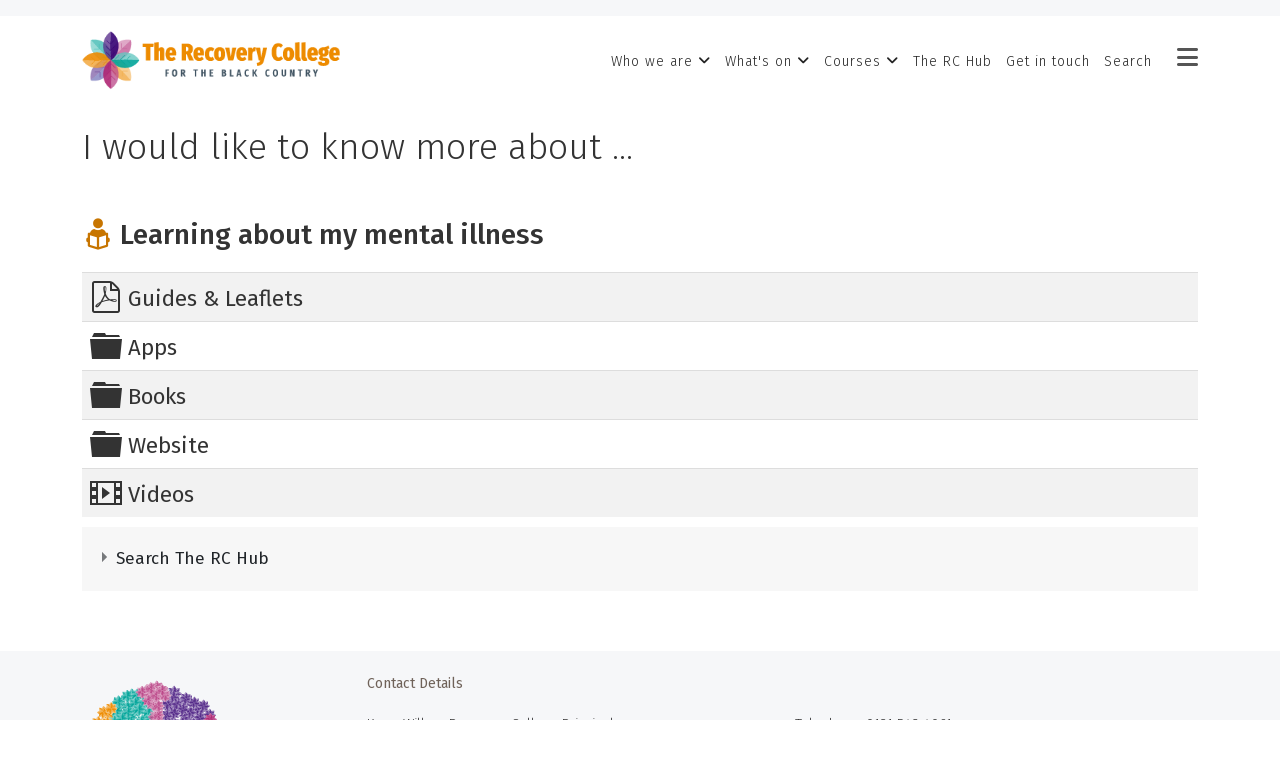

--- FILE ---
content_type: text/html; charset=utf-8
request_url: https://www.therecoverycollege.co.uk/the-hub/learning-about-my-mental-illness
body_size: 79948
content:
<!DOCTYPE html>
<html xmlns="http://www.w3.org/1999/xhtml" xml:lang="en-gb" lang="en-gb" dir="ltr">
	<head>
		<meta http-equiv="X-UA-Compatible" content="IE=edge">
		<meta name="viewport" content="width=device-width, initial-scale=1">
		<meta charset="utf-8">
	<meta name="viewport" content="width=device-width, initial-scale=1.0">
	<meta name="description" content="The Recovery College provides an educational learning environment for people who have an interest in, or personal difficulties with, mental health. Our courses ">
	<meta name="generator" content="Joomla! - Open Source Content Management">
	<title>Learning about my mental illness</title>
	<link href="/the-hub/learning-about-my-mental-illness?format=rss" rel="alternate" type="application/rss+xml" title="RSS 2.0">
	<link href="/images/site-assets/2021-logos/TRC_2021_favicon.png" rel="icon" type="image/vnd.microsoft.icon">
<link href="/media/com_docman/css/site.min.css?ae373476" rel="stylesheet">
	<link href="/media/com_docman/css/tooltips.css?ae373476" rel="stylesheet">
	<link href="/media/plg_system_jcepro/site/css/content.min.css?86aa0286b6232c4a5b58f892ce080277" rel="stylesheet">
	<link href="//fonts.googleapis.com/css?family=Fira+Sans:300,300italic,regular,italic,500,500italic,700,700italic&amp;amp;subset=latin-ext" rel="stylesheet">
	<link href="/templates/shaper_helix3/css/bootstrap.min.css" rel="stylesheet">
	<link href="/templates/shaper_helix3/css/fontawesome.min.css" rel="stylesheet">
	<link href="/templates/shaper_helix3/css/font-awesome-v4-shims.min.css" rel="stylesheet">
	<link href="/templates/shaper_helix3/css/template.css" rel="stylesheet">
	<link href="/templates/shaper_helix3/css/presets/preset1.css" rel="stylesheet" class="preset">
	<link href="/templates/shaper_helix3/css/custom.css" rel="stylesheet">
	<link href="/templates/shaper_helix3/css/frontend-edit.css" rel="stylesheet">
	<link href="https://www.therecoverycollege.co.uk/modules/mod_ebstickycookienotice/tmpl/assets/css/cookie.css?v=1422866528" rel="stylesheet">
	<link href="https://www.therecoverycollege.co.uk/modules/mod_ebstickycookienotice/tmpl/assets/css/responsive.css?v=1512417981" rel="stylesheet">
	<style>body{font-family:Fira Sans, sans-serif; font-size:17px; font-weight:300; }</style>
	<style>h1{font-family:Fira Sans, sans-serif; font-weight:300; }</style>
	<style>h2{font-family:Fira Sans, sans-serif; font-weight:300; }</style>
	<style>h3{font-family:Fira Sans, sans-serif; font-weight:300; }</style>
	<style>h4{font-family:Fira Sans, sans-serif; font-weight:300; }</style>
	<style>h5{font-family:Fira Sans, sans-serif; font-weight:300; }</style>
	<style>h6{font-family:Fira Sans, sans-serif; font-weight:300; }</style>
	<style>@media (min-width: 1400px) {
.container {
max-width: 1140px;
}
}</style>
	<style>#sp-top-bar{ background-color:#f6f7f9;color:#999999; }</style>
	<style>#sp-page-title{ background-color:#00a499;margin:0px 0px 20px 0px; }</style>
	<style>#sp-main-body a{color:#6f6259;}</style>
	<style>#sp-main-body a:hover{color:#202020;}</style>
	<style>#sp-footer{ background-color:#f6f7f9;color:#333333;margin:20px 0px 0px 0px; }</style>
	<style>#sp-footer a{color:#6f6259;}</style>
	<style>#sp-footer a:hover{color:#202020;}</style>
<script type="application/json" class="joomla-script-options new">{"system.paths":{"root":"","rootFull":"https:\/\/www.therecoverycollege.co.uk\/","base":"","baseFull":"https:\/\/www.therecoverycollege.co.uk\/"},"csrf.token":"1238ff86092ab7953bcc38d3cca8c209"}</script>
	<script src="/media/system/js/core.min.js?a3d8f8"></script>
	<script src="/media/vendor/jquery/js/jquery.min.js?3.7.1"></script>
	<script src="/media/legacy/js/jquery-noconflict.min.js?504da4"></script>
	<script src="/media/koowa/framework/js/koowa.kquery.js?ae373476"></script>
	<script src="/media/koowa/framework/js/modernizr.min.js?ae373476"></script>
	<script src="/media/koowa/framework/js/koowa.min.js?ae373476"></script>
	<script src="/media/com_docman/js/footable.js?ae373476"></script>
	<script src="/media/com_docman/js/clipboardjs/clipboard.min.js?ae373476"></script>
	<script src="/media/com_docman/js/docman.js?ae373476"></script>
	<script src="/media/com_docman/js/site/downloadlabel.js?ae373476"></script>
	<script src="/media/koowa/framework/js/koowa.select2.min.js?ae373476"></script>
	<script src="/templates/shaper_helix3/js/bootstrap.min.js"></script>
	<script src="/templates/shaper_helix3/js/jquery.sticky.js"></script>
	<script src="/templates/shaper_helix3/js/main.js"></script>
	<script src="/templates/shaper_helix3/js/frontend-edit.js"></script>
	<script src="https://www.therecoverycollege.co.uk/modules/mod_ebstickycookienotice/tmpl/assets/js/cookie_script.js?v=266303271"></script>
	<script>kQuery(function($) {
                $('.docman_track_download').on('click', function() {
                    var el = $(this);
                    
                    if (typeof gtag !== 'undefined') {
                        gtag('event', 'Download', {
                            'event_category': 'DOCman',
                            'event_label': el.data('title'),
                            'name': el.data('title'),
                            'value': parseInt(el.data('id'), 10)
                        });
                    }
                    else if (typeof window.GoogleAnalyticsObject !== 'undefined' && typeof window[window.GoogleAnalyticsObject] !== 'undefined') {
                        window[window.GoogleAnalyticsObject]('send', 'event', 'DOCman', 'Download', el.data('title'), parseInt(el.data('id'), 10));
                    } 
                    else if (typeof _gaq !== 'undefined' && typeof _gat !== 'undefined') {
                        if (_gat._getTrackers().length) {
                            _gaq.push(function() {
                                var tracker = _gat._getTrackers()[0];
                                tracker._trackEvent('DOCman', 'Download', el.data('title'), parseInt(el.data('id'), 10));
                            });
                        }
                    }
                });
            });</script>
	<script>kQuery(function($) {
    $('.k-js-documents-table').footable({
        toggleSelector: '.footable-toggle',
        breakpoints: {
            phone: 400,
            tablet: 600,
            desktop: 800
        }
    }).bind('footable_row_detail_updated', function(event) {
        var container = event.detail;

        container.find('.btn-mini').addClass('btn-small').removeClass('btn-mini');

        container.find('.footable-row-detail-value').css('display', 'inline-block');

        container.find('.footable-row-detail-name').css('display', 'inline-block')
            .each(function() {
                var $this = $(this);

                if ($.trim($this.text()) == '') {
                    $this.remove();
                }
            });

    });

    Docman.copyboard({
        target: '.k-js-docman-copy',
        tooltips: {
            message: "Copied!"        }
    });

    Docman.tooltips({
        target: '.k-js-docman-copy',
        message: "Copy download link to clipboard",
        handlers: {
            show: function (el) {
                var that = this;
                el.mouseover(function () {
                    that.show(el);
                });
            }
        }
    });
});</script>
	<script>if (typeof Koowa === 'object' && Koowa !== null) {
                if (typeof Koowa.translator === 'object' && Koowa.translator !== null) {
                    Koowa.translator.loadTranslations({"Play":"Play","View":"View","Open":"Open"});
                }
            }</script>
	<script>kQuery(function($) {
                    $('a.docman_download__button').downloadLabel({
    "force_download": "0",
    "gdocs_supported_extensions": [
        "ogg",
        "doc",
        "docx",
        "xls",
        "xlsx",
        "ppt",
        "pptx",
        "pages",
        "ai",
        "psd",
        "tiff",
        "dxf",
        "svg",
        "eps",
        "ps",
        "ttf",
        "xps"
    ],
    "gdocs_preview": 0
});
                });</script>
	<script>kQuery(function($) {
        var addHiddenFields = function(button) {
            var field, i = 0, fields = ['.k-js-tag-search', '.k-js-category-search'];

            for (; i < fields.length; i++) {
                field = $(fields[i]);

                if (field.length && !field.val()) {
                    var input = $('<input type="hidden" />')
                        .attr('name', field.attr('name').replace('[]', ''))
                        .val('');

                    $(button[0].form).append(input);
                }
            }
        };

        $('.k-js-search-submit').click(function() {
            addHiddenFields($(this));
        });

        $('.k-js-search-reset').click(function(event) {
            event.preventDefault();

            var button = $(this),
                form   = button[0].form;

            $('.k-filters')
                .find('input:not(:checkbox), textarea').val('').end()
                .find('select').val(null).trigger('change');

            addHiddenFields(button);

            $(form).append($('<input type="hidden" />').val('1')
                .attr('name', 'filter[reset]'));

            form.submit();
        });
    });</script>
	<script>kQuery(function($){
                $("select[id=\"category\"]").select2({
    "allowClear": true,
    "theme": "bootstrap",
    "width": "resolve"
});
                $("select[id=\"category\"]").on("select2:close", function () { $(this).focus(); });
            });</script>
	<script>kQuery(function($){
                $("select[name=\"filter[tag][]\"]").select2({
    "tokenSeparators": [],
    "tags": false,
    "allowClear": false,
    "theme": "bootstrap",
    "width": "resolve"
});
                $("select[name=\"filter[tag][]\"]").on("select2:close", function () { $(this).focus(); });
            });</script>
	<script>kQuery(function($) {
            var element = $('select[name="filter[tag][]"]');
            
            if (element.length) {
                var form = $(element[0].form);
                
                form.submit(function() {
                    if (element.val().length === 0) {
                        $('<input />')
                            .attr('name', 'filter[tag]')
                            .attr('type', 'hidden')
                            .val('')
                            .appendTo(form);
                    }
                });
            }
        });</script>
	<script>kQuery(document).ready(function() {
                    kQuery('.docman-search-date').find('.k-input-group').addClass('input-append').find('input').addClass('input-block-level');
                });</script>
	<script>
var sp_preloader = '0';
</script>
	<script>
var sp_gotop = '0';
</script>
	<script>
var sp_offanimation = 'default';
</script>
		<!-- Matomo -->
<script>
  var _paq = window._paq = window._paq || [];
  /* tracker methods like "setCustomDimension" should be called before "trackPageView" */
  _paq.push(['trackPageView']);
  _paq.push(['enableLinkTracking']);
  (function() {
    var u="https://metrics.blackcountryhealthcare.nhs.uk/";
    _paq.push(['setTrackerUrl', u+'matomo.php']);
    _paq.push(['setSiteId', '4']);
    var d=document, g=d.createElement('script'), s=d.getElementsByTagName('script')[0];
    g.async=true; g.src=u+'matomo.js'; s.parentNode.insertBefore(g,s);
  })();
</script>
<!-- End Matomo Code -->
	</head>
	
	<body class="site com-docman view-list layout-table no-task itemid-205 en-gb ltr  sticky-header layout-fluid off-canvas-menu-init">
	
		<div class="body-wrapper">
			<div class="body-innerwrapper">
				<section id="sp-top-bar"><div class="container"><div class="row"><div id="sp-top1" class="col-lg-6 "><div class="sp-column "></div></div><div id="sp-top2" class="col-lg-6 "><div class="sp-column "><ul class="sp-contact-info"></ul></div></div></div></div></section><header id="sp-header"><div class="container"><div class="row"><div id="sp-logo" class="col-10 col-md-4 col-lg-3 "><div class="sp-column "><div class="logo"><a href="/"><img class="sp-default-logo" src="/images/site-assets/2021-logos/TRC_ID_Master_RGB_80px_v2.png" srcset="" alt="The Recovery College"></a></div></div></div><div id="sp-menu" class="col-2 col-md-8 col-lg-9 "><div class="sp-column ">			<div class='sp-megamenu-wrapper'>
				<a id="offcanvas-toggler" href="#" aria-label="Helix3 Megamenu Options"><i class="fa fa-bars" aria-hidden="true" title="Helix3 Megamenu Options"></i></a>
				<ul class="sp-megamenu-parent menu-fade d-none d-lg-block"><li class="sp-menu-item"><a  href="/"  ></a></li><li class="sp-menu-item sp-has-child"><a  href="/who-we-are"  >Who we are</a><div class="sp-dropdown sp-dropdown-main sp-menu-right" style="width: 240px;"><div class="sp-dropdown-inner"><ul class="sp-dropdown-items"><li class="sp-menu-item"><a  href="/who-we-are/meet-the-team"  >Meet the team</a></li><li class="sp-menu-item"><a  href="/who-we-are/our-principles"  >Our principles</a></li><li class="sp-menu-item"><a  href="/who-we-are/what-is-co-production"  >What is co-production?</a></li><li class="sp-menu-item"><a  href="/who-we-are/what-is-chime"  >What is CHIME?</a></li></ul></div></div></li><li class="sp-menu-item sp-has-child"><a  href="javascript:void(0);"  > What's on</a><div class="sp-dropdown sp-dropdown-main sp-menu-right" style="width: 240px;"><div class="sp-dropdown-inner"><ul class="sp-dropdown-items"><li class="sp-menu-item"><a  href="/what-s-on/our-blog"  >Our blog</a></li><li class="sp-menu-item"><a  href="/what-s-on/our-newsletters"  >Our newsletters</a></li></ul></div></div></li><li class="sp-menu-item sp-has-child"><a  href="/courses"  >Courses</a><div class="sp-dropdown sp-dropdown-main sp-menu-right" style="width: 240px;"><div class="sp-dropdown-inner"><ul class="sp-dropdown-items"><li class="sp-menu-item sp-has-child"><a  href="javascript:void(0);"  >Our course calendar</a><div class="sp-dropdown sp-dropdown-sub sp-menu-right" style="width: 240px;"><div class="sp-dropdown-inner"><ul class="sp-dropdown-items"><li class="sp-menu-item"><a  href="/courses/course-calendar/dudley"  >Dudley</a></li><li class="sp-menu-item"><a  href="/courses/course-calendar/sandwell"  >Sandwell</a></li><li class="sp-menu-item"><a  href="/courses/course-calendar/walsall"  >Walsall</a></li><li class="sp-menu-item"><a  href="/courses/course-calendar/wolverhampton"  >Wolverhampton</a></li><li class="sp-menu-item"><a  href="/courses/course-calendar/online-courses"  >Online Courses</a></li></ul></div></div></li><li class="sp-menu-item"><a  href="/courses/arts"  >Arts</a></li><li class="sp-menu-item"><a  href="/courses/connecting-life-long-learning"  >Connecting / Life long learning</a></li><li class="sp-menu-item"><a  href="/courses/employment-volunteering"  >Employment / Volunteering</a></li><li class="sp-menu-item"><a  href="/courses/life-skills"  >Life Skills</a></li><li class="sp-menu-item"><a  href="/courses/mental-health"  >Mental Health</a></li><li class="sp-menu-item"><a  href="/courses/physical-health"  >Physical Health</a></li><li class="sp-menu-item"><a  href="/courses/wellbeing"  >Wellbeing</a></li><li class="sp-menu-item"><a  href="/courses/taster-sessions-workshops"  >Taster Sessions &amp; Workshops</a></li></ul></div></div></li><li class="sp-menu-item"><a  href="/the-rc-hub"  >The RC Hub</a></li><li class="sp-menu-item"><a  href="/get-in-touch"  >Get in touch</a></li><li class="sp-menu-item"><a  href="/search"  >Search</a></li></ul>			</div>
		</div></div></div></div></header><section id="sp-page-title"><div class="container"><div class="row"><div id="sp-title" class="col-lg-12 "><div class="sp-column "></div></div></div></div></section><section id="sp-help-header-for-the-hub"><div class="container"><div class="row"><div id="sp-hub-help-header" class="col-lg-12 "><div class="sp-column "><div class="sp-module "><div class="sp-module-content">
<div id="mod-custom113" class="mod-custom custom">
    <h1 style="font-size: 36px; font-weight: 300 !important; color: #333333 !important; padding-bottom: 30px;">I would like to know more about ...</h1></div>
</div></div></div></div></div></div></section><section id="sp-main-body"><div class="container"><div class="row"><div id="sp-component" class="col-lg-12 "><div class="sp-column "><div id="system-message-container">
	</div>
<div class="k-ui-joomla">
    <div class="k-ui-ltr  k-ui-namespace com_docman">
                <!--[if lte IE 8 ]><div class="old-ie"><![endif]-->
                
    




<script data-inline type="text/javascript">document.documentElement.classList.add("k-ui-j5", "k-ui-j5-site");</script><script data-inline type="text/javascript">document.documentElement.classList.add('k-js-enabled');</script>



    
            
            
<div class="docman_table_layout docman_table_layout--default">

        
        

            <div class="docman_category">

                        <h3 class="koowa_header">
                                        <span class="koowa_header__item koowa_header__item--image_container">
                    
<span class="koowa_header__image_container">
  <img src="/joomlatools-files/docman-icons/Icons/NHS Colour Icons/Hub_Icon_LearningMH-NHS.png" class="koowa_header__image" />
</span>
                </span>
            
                        <span class="koowa_header__item">
                <span class="koowa_wrapped_content">
                    <span class="whitespace_preserver">
                        Learning about my mental illness
                                                
                                                
                                                                    </span>
                </span>
            </span>
        </h3>
        
                

                
                    </div>
    
        <form action="/the-hub/learning-about-my-mental-illness" method="get" class="k-js-grid-controller koowa_table_list">

                
                        
                        <table class="table table-striped koowa_table koowa_table--categories">
                <tbody>
                                        <tr>
                        <td>
                            <span class="koowa_header">
                                                                <span class="koowa_header__item koowa_header__item--image_container">
                                    <a class="iconImage" href="/the-hub/learning-about-my-mental-illness/guides-leaflets-2">
                                        
<span class="k-icon-document-pdf k-icon--size-default" aria-hidden="true"></span>
<span class="k-visually-hidden">pdf</span>
                                    </a>
                                </span>
                                
                                <span class="koowa_header__item">
                                    <span class="koowa_wrapped_content">
                                        <span class="whitespace_preserver">
                                            <a href="/the-hub/learning-about-my-mental-illness/guides-leaflets-2">
                                                Guides &amp; Leaflets                                            </a>

                                                                                        
                                                                                        
                                                                                                                                </span>
                                    </span>
                                </span>
                            </span>
                        </td>

                                                
                    </tr>
                                        <tr>
                        <td>
                            <span class="koowa_header">
                                                                <span class="koowa_header__item koowa_header__item--image_container">
                                    <a class="iconImage" href="/the-hub/learning-about-my-mental-illness/apps-4">
                                        
<span class="k-icon-document-folder k-icon--size-default" aria-hidden="true"></span>
<span class="k-visually-hidden">Folder</span>
                                    </a>
                                </span>
                                
                                <span class="koowa_header__item">
                                    <span class="koowa_wrapped_content">
                                        <span class="whitespace_preserver">
                                            <a href="/the-hub/learning-about-my-mental-illness/apps-4">
                                                Apps                                            </a>

                                                                                        
                                                                                        
                                                                                                                                </span>
                                    </span>
                                </span>
                            </span>
                        </td>

                                                
                    </tr>
                                        <tr>
                        <td>
                            <span class="koowa_header">
                                                                <span class="koowa_header__item koowa_header__item--image_container">
                                    <a class="iconImage" href="/the-hub/learning-about-my-mental-illness/books-2">
                                        
<span class="k-icon-document-folder k-icon--size-default" aria-hidden="true"></span>
<span class="k-visually-hidden">Folder</span>
                                    </a>
                                </span>
                                
                                <span class="koowa_header__item">
                                    <span class="koowa_wrapped_content">
                                        <span class="whitespace_preserver">
                                            <a href="/the-hub/learning-about-my-mental-illness/books-2">
                                                Books                                            </a>

                                                                                        
                                                                                        
                                                                                                                                </span>
                                    </span>
                                </span>
                            </span>
                        </td>

                                                
                    </tr>
                                        <tr>
                        <td>
                            <span class="koowa_header">
                                                                <span class="koowa_header__item koowa_header__item--image_container">
                                    <a class="iconImage" href="/the-hub/learning-about-my-mental-illness/website-6">
                                        
<span class="k-icon-document-folder k-icon--size-default" aria-hidden="true"></span>
<span class="k-visually-hidden">Folder</span>
                                    </a>
                                </span>
                                
                                <span class="koowa_header__item">
                                    <span class="koowa_wrapped_content">
                                        <span class="whitespace_preserver">
                                            <a href="/the-hub/learning-about-my-mental-illness/website-6">
                                                Website                                            </a>

                                                                                        
                                                                                        
                                                                                                                                </span>
                                    </span>
                                </span>
                            </span>
                        </td>

                                                
                    </tr>
                                        <tr>
                        <td>
                            <span class="koowa_header">
                                                                <span class="koowa_header__item koowa_header__item--image_container">
                                    <a class="iconImage" href="/the-hub/learning-about-my-mental-illness/videos-1">
                                        
<span class="k-icon-document-video k-icon--size-default" aria-hidden="true"></span>
<span class="k-visually-hidden">video</span>
                                    </a>
                                </span>
                                
                                <span class="koowa_header__item">
                                    <span class="koowa_wrapped_content">
                                        <span class="whitespace_preserver">
                                            <a href="/the-hub/learning-about-my-mental-illness/videos-1">
                                                Videos                                            </a>

                                                                                        
                                                                                        
                                                                                                                                </span>
                                    </span>
                                </span>
                            </span>
                        </td>

                                                
                    </tr>
                                    </tbody>
            </table>
        
                            









            
            
            
            
    

<div class="docman_block">
    </div>




    <div class="well well-small k-filters k-filters--toggleable">
        <input class="k-checkbox-dropdown-toggle" id="k-checkbox-dropdown-toggle" type="checkbox"
                    >
        <label class="k-checkbox-dropdown-label" for="k-checkbox-dropdown-toggle">Search The RC Hub</label>
        <div class="k-checkbox-dropdown-content">
            <div class="form-group">
                <label for="search">
                    Find by title or description&hellip;                </label>
                <input
                    class="form-control input-block-level"
                    type="search"
                    name="filter[search]"
                    value="" />
            </div>

            
                            <div class="form-group">
                    <label class="control-label">Category</label>
                    <select name="filter[category][]" id="category" multiple="multiple" class="form-control input-block-level k-js-category-search" data-placeholder="- Select -" size="1">
<option value="1"  class="level1">Improving my physical health</option>
<option value="12"  class="level1">- Keep fit videos</option>
<option value="15"  class="level1">- FREE Apps</option>
<option value="22"  class="level1">- Podcasts</option>
<option value="24"  class="level1">- Website</option>
<option value="25"  class="level1">- Fitness Guides</option>
<option value="93"  class="level1">- Guides/Workbooks/Leaflets</option>
<option value="2"  class="level1">Managing and Improving my mental health</option>
<option value="17"  class="level1">- Guides/Workbooks/Leaflets</option>
<option value="99"  class="level1">- - Help with Gambling - Aquarius</option>
<option value="19"  class="level1">- Apps</option>
<option value="33"  class="level1">- Video</option>
<option value="34"  class="level1">- Podcasts</option>
<option value="40"  class="level1">- Website</option>
<option value="86"  class="level1">- Audio/Music</option>
<option value="95"  class="level1">- Books</option>
<option value="3"  class="level1">Making lifestyle changes</option>
<option value="67"  class="level1">- Website</option>
<option value="68"  class="level1">- Apps</option>
<option value="69"  class="level1">- Videos</option>
<option value="70"  class="level1">- Podcasts</option>
<option value="94"  class="level1">- Guides/ Workbooks/ Leaflets</option>
<option value="4"  class="level1">Living a healthier life</option>
<option value="47"  class="level1">- Website</option>
<option value="48"  class="level1">- Guides & Leaflets</option>
<option value="49"  class="level1">- Apps</option>
<option value="50"  class="level1">- Videos</option>
<option value="51"  class="level1">- Books</option>
<option value="52"  class="level1">- Podcasts</option>
<option value="53"  class="level1">- Music/Audio</option>
<option value="5"  class="level1">Staying Safe</option>
<option value="29"  class="level1">- Apps</option>
<option value="30"  class="level1">- Website</option>
<option value="31"  class="level1">- Guides/Leaflets/Plans</option>
<option value="36"  class="level1">- Poster</option>
<option value="37"  class="level1">- Books</option>
<option value="39"  class="level1">- Podcasts</option>
<option value="64"  class="level1">- Video</option>
<option value="6"  class="level1"selected="selected">Learning about my mental illness</option>
<option value="55"  class="level1">- Guides & Leaflets</option>
<option value="56"  class="level1">- Apps</option>
<option value="57"  class="level1">- Books</option>
<option value="59"  class="level1">- Website</option>
<option value="65"  class="level1">- Videos</option>
<option value="7"  class="level1">Accessing help in my community</option>
<option value="60"  class="level1">- Website</option>
<option value="80"  class="level1">- Apps</option>
<option value="82"  class="level1">- Video</option>
<option value="83"  class="level1">- Guides & Leaflets</option>
<option value="104"  class="level1">- Thriving through Winter</option>
<option value="8"  class="level1">Accessing social activities in my community</option>
<option value="61"  class="level1">- Website</option>
<option value="78"  class="level1">- Podcasts</option>
<option value="79"  class="level1">- Audio/Music</option>
<option value="84"  class="level1">- Guides & Leaflets</option>
<option value="96"  class="level1">- Apps</option>
<option value="102"  class="level1">- Community Spaces</option>
<option value="103"  class="level1">- Christmas Community Events</option>
<option value="9"  class="level1">Volunteering in my community</option>
<option value="54"  class="level1">- Website</option>
<option value="98"  class="level1">- Guides/Workbooks/Leaflets</option>
<option value="100"  class="level1">- Videos</option>
<option value="10"  class="level1">Stepping into work</option>
<option value="62"  class="level1">- Website</option>
<option value="63"  class="level1">- Guides & Leaflets</option>
<option value="88"  class="level1">- Apps</option>
<option value="97"  class="level1">- Videos</option>
<option value="101"  class="level1">- Podcast</option>
<option value="16"  class="level1">Staff Wellbeing</option>
<option value="42"  class="level1">- Website</option>
<option value="43"  class="level1">- Video</option>
<option value="45"  class="level1">- Guides, Leaflets and Posters</option>
<option value="58"  class="level1">- Books</option>
<option value="66"  class="level1">- Apps</option>
<option value="81"  class="level1">- Podcasts</option>
<option value="71"  class="level1">Experience Gallery</option>
<option value="72"  class="level1">- Poems</option>
<option value="73"  class="level1">- Videos</option>
<option value="74"  class="level1">- Photographs by David Stocks</option>
<option value="75"  class="level1">- Audio/Music</option>
<option value="76"  class="level1">- Letters</option>
<option value="77"  class="level1">- Stories</option>
<option value="85"  class="level1">- Presentations</option>
<option value="89"  class="level1">Mindful Crafts</option>
<option value="90"  class="level1">- Website's</option>
<option value="91"  class="level1">- Apps</option>
<option value="92"  class="level1">- Videos</option>
</select>                </div>
            
                            <div class="form-group">
                    <label class="control-label">Tags</label>
                    <select name="filter[tag][]" data-placeholder="All Tags" class="form-control input-block-level k-js-tag-search" multiple="multiple" size="1">
<option value="dudley-1"  class="level1">#Dudley</option>
<option value="mentalhealth-1"  class="level1">#mentalhealth</option>
<option value="mentalhealthfoundation"  class="level1">#mentalhealthfoundation</option>
<option value="nature-1"  class="level1">#nature</option>
<option value="physical-health-1"  class="level1">#physical_Health</option>
<option value="ramblers-wellbeing-walks"  class="level1">#Ramblers_Wellbeing_Walks</option>
<option value="wellbeing-1"  class="level1">#wellbeing</option>
<option value="10-minute-workout"  class="level1">10-minute-workout</option>
<option value="5-a-day"  class="level1">5_a_day</option>
<option value="abuse"  class="level1">abuse</option>
<option value="academic"  class="level1">academic</option>
<option value="accessable"  class="level1">AccessAble</option>
<option value="acorns"  class="level1">acorns</option>
<option value="actionforhappiness"  class="level1">actionforhappiness</option>
<option value="action-plan"  class="level1">action_plan</option>
<option value="active-partnerships"  class="level1">active-partnerships</option>
<option value="activityfinder"  class="level1">activityfinder</option>
<option value="addiction"  class="level1">addiction</option>
<option value="admission"  class="level1">admission</option>
<option value="adulteducation"  class="level1">adulteducation</option>
<option value="advice"  class="level1">advice</option>
<option value="aerobics"  class="level1">aerobics</option>
<option value="affirmations"  class="level1">affirmations</option>
<option value="african"  class="level1">african</option>
<option value="ageuk"  class="level1">ageuk</option>
<option value="agoraphobia"  class="level1">agoraphobia</option>
<option value="alcohol"  class="level1">alcohol</option>
<option value="allergies"  class="level1">allergies</option>
<option value="alltrails"  class="level1">alltrails</option>
<option value="alzheimers"  class="level1">alzheimers</option>
<option value="anger"  class="level1">anger</option>
<option value="annual-leave"  class="level1">annual_leave</option>
<option value="anxiety"  class="level1">anxiety</option>
<option value="anxiety-uk"  class="level1">anxiety_uk</option>
<option value="anxious"  class="level1">anxious</option>
<option value="anxities"  class="level1">anxities</option>
<option value="app"  class="level1">app</option>
<option value="apps"  class="level1">apps</option>
<option value="art"  class="level1">art</option>
<option value="art-gallery"  class="level1">art-gallery</option>
<option value="ashwoods-nurseries"  class="level1">ashwoods_nurseries</option>
<option value="asian"  class="level1">asian</option>
<option value="audio"  class="level1">audio</option>
<option value="audio-transcripts"  class="level1">audio_transcripts</option>
<option value="balance-diet"  class="level1">balance_diet</option>
<option value="bame"  class="level1">BAME</option>
<option value="base-25"  class="level1">base_25</option>
<option value="bbc"  class="level1">bbc</option>
<option value="bbc-good-food"  class="level1">bbc-good-food</option>
<option value="bbc-sounds"  class="level1">bbc-sounds</option>
<option value="beacon-centre"  class="level1">Beacon_Centre</option>
<option value="beat"  class="level1">beat</option>
<option value="benefits"  class="level1">benefits</option>
<option value="bereavement"  class="level1">bereavement</option>
<option value="bipolar-uk"  class="level1">bipolar_uk</option>
<option value="birmingham"  class="level1">birmingham</option>
<option value="black"  class="level1">black</option>
<option value="black-country"  class="level1">Black_Country</option>
<option value="black-country-museum"  class="level1">black_country_museum</option>
<option value="bladder"  class="level1">bladder</option>
<option value="blame"  class="level1">blame</option>
<option value="blind"  class="level1">blind</option>
<option value="blood"  class="level1">blood</option>
<option value="bmi"  class="level1">BMI</option>
<option value="body-image-1"  class="level1">body-image</option>
<option value="body-image"  class="level1">body_image</option>
<option value="bones"  class="level1">bones</option>
<option value="books"  class="level1">books</option>
<option value="botanical-gardens"  class="level1">botanical_gardens</option>
<option value="bowel"  class="level1">bowel</option>
<option value="brain"  class="level1">brain</option>
<option value="break"  class="level1">break</option>
<option value="breathing"  class="level1">breathing</option>
<option value="breathing-exercises"  class="level1">breathing-exercises</option>
<option value="brene-brown"  class="level1">Brene_Brown</option>
<option value="brightsky"  class="level1">brightsky</option>
<option value="british-sign-language"  class="level1">british_sign_language</option>
<option value="bsl"  class="level1">BSL</option>
<option value="bullying"  class="level1">bullying</option>
<option value="burnout"  class="level1">burnout</option>
<option value="burn-out"  class="level1">burn_out</option>
<option value="business2business"  class="level1">business2business</option>
<option value="cahms"  class="level1">CAHMS</option>
<option value="calculator"  class="level1">calculator</option>
<option value="calendar"  class="level1">Calendar</option>
<option value="calm"  class="level1">calm</option>
<option value="calming"  class="level1">calming</option>
<option value="calories"  class="level1">calories</option>
<option value="cancer"  class="level1">cancer</option>
<option value="cancerresearch"  class="level1">cancerresearch</option>
<option value="carer"  class="level1">carer</option>
<option value="carer-support"  class="level1">carer-support</option>
<option value="carers"  class="level1">carers</option>
<option value="carers-support-centre"  class="level1">carers-support-centre</option>
<option value="carers-uk"  class="level1">carers_uk</option>
<option value="care-home"  class="level1">care_home</option>
<option value="caribbean"  class="level1">caribbean</option>
<option value="cbt"  class="level1">CBT</option>
<option value="chairty"  class="level1">chairty</option>
<option value="change"  class="level1">change</option>
<option value="change4life"  class="level1">change4life</option>
<option value="charity"  class="level1">charity</option>
<option value="chat"  class="level1">chat</option>
<option value="checklist"  class="level1">checklist</option>
<option value="childcare"  class="level1">childcare</option>
<option value="childline"  class="level1">childline</option>
<option value="children"  class="level1">children</option>
<option value="childrens-mental-health"  class="level1">childrens_mental_health</option>
<option value="children-in-care"  class="level1">Children_in_care</option>
<option value="christmas"  class="level1">christmas</option>
<option value="citizenaid"  class="level1">citizenAID</option>
<option value="citizens-advice"  class="level1">citizens-advice</option>
<option value="citizens-advice-sandwell"  class="level1">citizens-advice-sandwell</option>
<option value="citizens-advice-walsall"  class="level1">citizens-advice-walsall</option>
<option value="climate-anxiety"  class="level1">climate-anxiety</option>
<option value="colouring"  class="level1">colouring</option>
<option value="colour-therapy"  class="level1">colour_therapy</option>
<option value="combat-stress"  class="level1">combat_stress</option>
<option value="communication"  class="level1">communication</option>
<option value="community"  class="level1">community</option>
<option value="compton-care"  class="level1">compton_care</option>
<option value="compulsions"  class="level1">compulsions</option>
<option value="conditions"  class="level1">conditions</option>
<option value="confidence"  class="level1">confidence</option>
<option value="conflict"  class="level1">conflict</option>
<option value="connected"  class="level1">connected</option>
<option value="conservation"  class="level1">conservation</option>
<option value="cooking"  class="level1">cooking</option>
<option value="coping"  class="level1">coping</option>
<option value="cornavirus"  class="level1">cornavirus</option>
<option value="costofliving"  class="level1">costofliving</option>
<option value="cost-of-living"  class="level1">cost_of_living</option>
<option value="counselling"  class="level1">counselling</option>
<option value="cover-letter"  class="level1">cover_letter</option>
<option value="covid"  class="level1">covid</option>
<option value="covid-19-1"  class="level1">covid-19</option>
<option value="covid-19"  class="level1">COVID_19</option>
<option value="craft"  class="level1">craft</option>
<option value="crafternoon"  class="level1">crafternoon</option>
<option value="crafts"  class="level1">crafts</option>
<option value="creative"  class="level1">creative</option>
<option value="creativity"  class="level1">creativity</option>
<option value="crisis"  class="level1">crisis</option>
<option value="critical-care"  class="level1">critical_care</option>
<option value="cv-templates"  class="level1">cv_templates</option>
<option value="cycling"  class="level1">cycling</option>
<option value="daily-affirmations"  class="level1">daily-affirmations</option>
<option value="daily-planner"  class="level1">daily-planner</option>
<option value="daily-habits"  class="level1">daily_habits</option>
<option value="daylio"  class="level1">daylio</option>
<option value="de-stress"  class="level1">de-stress</option>
<option value="deaf"  class="level1">deaf</option>
<option value="deafblind-uk"  class="level1">Deafblind_UK</option>
<option value="debt"  class="level1">debt</option>
<option value="dehydration"  class="level1">dehydration</option>
<option value="dementia"  class="level1">dementia</option>
<option value="depression"  class="level1">depression</option>
<option value="diabetes"  class="level1">diabetes</option>
<option value="diet"  class="level1">diet</option>
<option value="disabilties"  class="level1">disabilties</option>
<option value="discharge"  class="level1">discharge</option>
<option value="doit"  class="level1">doit</option>
<option value="domestic-abuse"  class="level1">domestic_abuse</option>
<option value="drink"  class="level1">drink</option>
<option value="drugs"  class="level1">drugs</option>
<option value="dudley"  class="level1">Dudley</option>
<option value="dudleycvs"  class="level1">dudleycvs</option>
<option value="ear"  class="level1">ear</option>
<option value="eating-disorders"  class="level1">eating-disorders</option>
<option value="eating-habits"  class="level1">eating_habits</option>
<option value="eat-well"  class="level1">eat_well</option>
<option value="eco-anxiety"  class="level1">eco-anxiety</option>
<option value="education"  class="level1">education</option>
<option value="emotional-wellbeing"  class="level1">emotional_wellbeing</option>
<option value="empathy"  class="level1">Empathy</option>
<option value="employers"  class="level1">employers</option>
<option value="employment"  class="level1">employment</option>
<option value="employment-opportunities"  class="level1">employment_opportunities</option>
<option value="end-of-life"  class="level1">end_of_life</option>
<option value="ethnic-minorities"  class="level1">ethnic_minorities</option>
<option value="events"  class="level1">events</option>
<option value="exams"  class="level1">exams</option>
<option value="exercise"  class="level1">exercise</option>
<option value="experience"  class="level1">experience</option>
<option value="express-star"  class="level1">express&star</option>
<option value="eyes"  class="level1">eyes</option>
<option value="fabulous"  class="level1">fabulous</option>
<option value="factsheet"  class="level1">factsheet</option>
<option value="falls"  class="level1">falls</option>
<option value="family"  class="level1">family</option>
<option value="familyhubs"  class="level1">FamilyHubs</option>
<option value="fears-and-phobias"  class="level1">fears_and_phobias</option>
<option value="feelings"  class="level1">feelings</option>
<option value="feet"  class="level1">feet</option>
<option value="financial"  class="level1">financial</option>
<option value="financial-support"  class="level1">financial_support</option>
<option value="finding-work"  class="level1">finding_work</option>
<option value="fitbit"  class="level1">fitbit</option>
<option value="fitness"  class="level1">fitness</option>
<option value="food"  class="level1">Food</option>
<option value="food-banks"  class="level1">food_banks</option>
<option value="food-poverty"  class="level1">food_poverty</option>
<option value="food-waste"  class="level1">food_waste</option>
<option value="forum"  class="level1">forum</option>
<option value="frank"  class="level1">frank</option>
<option value="free-learning"  class="level1">free_learning</option>
<option value="friends"  class="level1">friends</option>
<option value="futurelearn"  class="level1">futurelearn</option>
<option value="gambling"  class="level1">gambling</option>
<option value="gaming-addiction"  class="level1">gaming_addiction</option>
<option value="gardening"  class="level1">gardening</option>
<option value="gardens"  class="level1">gardens</option>
<option value="get-active"  class="level1">get_active</option>
<option value="girls"  class="level1">girls</option>
<option value="good-health"  class="level1">good_health</option>
<option value="googlefit"  class="level1">googlefit</option>
<option value="green-space"  class="level1">green_space</option>
<option value="grief"  class="level1">grief</option>
<option value="grounding-technique"  class="level1">grounding_technique</option>
<option value="group"  class="level1">group</option>
<option value="groups"  class="level1">groups</option>
<option value="guide"  class="level1">guide</option>
<option value="guides"  class="level1">guides</option>
<option value="gut"  class="level1">gut</option>
<option value="gym"  class="level1">gym</option>
<option value="happiful"  class="level1">happiful</option>
<option value="happiness"  class="level1">happiness</option>
<option value="havenrefuge"  class="level1">havenrefuge</option>
<option value="hda"  class="level1">HDA</option>
<option value="headroom"  class="level1">headroom</option>
<option value="heads-together"  class="level1">heads-together</option>
<option value="heads4health"  class="level1">heads4health</option>
<option value="headspace"  class="level1">headspace</option>
<option value="health"  class="level1">health</option>
<option value="health-wellbeing"  class="level1">health&wellbeing</option>
<option value="healthcare"  class="level1">healthcare</option>
<option value="healthier-future"  class="level1">healthier-future</option>
<option value="healthy-living"  class="level1">healthy-living</option>
<option value="healthy-eating"  class="level1">healthy_eating</option>
<option value="health-and-fitness"  class="level1">health_and_fitness</option>
<option value="health-anxiety"  class="level1">health_anxiety</option>
<option value="health-plans"  class="level1">health_plans</option>
<option value="hearing-impairment"  class="level1">hearing_impairment</option>
<option value="hearing-voices"  class="level1">hearing_voices</option>
<option value="heart"  class="level1">heart</option>
<option value="helpline"  class="level1">helpline</option>
<option value="hiking"  class="level1">hiking</option>
<option value="himley-hall"  class="level1">himley_hall</option>
<option value="hobbycraft"  class="level1">hobbycraft</option>
<option value="homelessness"  class="level1">homelessness</option>
<option value="homeowner"  class="level1">homeowner</option>
<option value="hope"  class="level1">hope</option>
<option value="hopeline-uk"  class="level1">hopeline_uk</option>
<option value="horticultural"  class="level1">horticultural</option>
<option value="hospitals"  class="level1">hospitals</option>
<option value="huntingtons-disease"  class="level1">huntingtons_disease</option>
<option value="hydration"  class="level1">hydration</option>
<option value="ics"  class="level1">ICS</option>
<option value="improving-your-knowledge"  class="level1">improving_your_knowledge</option>
<option value="improving-your-wellbeing"  class="level1">improving_your_wellbeing</option>
<option value="infections"  class="level1">infections</option>
<option value="innerhour"  class="level1">innerhour</option>
<option value="ipad"  class="level1">ipad</option>
<option value="iplayer"  class="level1">iplayer</option>
<option value="isolation"  class="level1">isolation</option>
<option value="jobchange"  class="level1">jobchange</option>
<option value="job-help"  class="level1">job_help</option>
<option value="job-vacancies"  class="level1">job_vacancies</option>
<option value="joe-wicks"  class="level1">joe-wicks</option>
<option value="journal"  class="level1">journal</option>
<option value="journaling"  class="level1">journaling</option>
<option value="joy"  class="level1">joy</option>
<option value="juniper-training"  class="level1">juniper_training</option>
<option value="keep-fit"  class="level1">keep-fit</option>
<option value="keep-active"  class="level1">keep_active</option>
<option value="kidneys"  class="level1">kidneys</option>
<option value="kindness"  class="level1">kindness</option>
<option value="language"  class="level1">language</option>
<option value="learning"  class="level1">learning</option>
<option value="learning-disabilities"  class="level1">learning_disabilities</option>
<option value="learning-disability"  class="level1">learning_disability</option>
<option value="letstalk"  class="level1">letstalk</option>
<option value="lgbt"  class="level1">LGBT</option>
<option value="lgbtq-1"  class="level1">LGBTQ+</option>
<option value="life-style"  class="level1">life_style</option>
<option value="living-costs"  class="level1">living_costs</option>
<option value="loan-sharks"  class="level1">loan_sharks</option>
<option value="local-groups"  class="level1">local_groups</option>
<option value="local-organisations"  class="level1">local_organisations</option>
<option value="loneliness"  class="level1">loneliness</option>
<option value="loss"  class="level1">loss</option>
<option value="low-mood"  class="level1">low-mood</option>
<option value="low-mood-1"  class="level1">low_mood</option>
<option value="macmillancancersupport"  class="level1">macmillancancersupport</option>
<option value="makethechange"  class="level1">makethechange</option>
<option value="male-menopause"  class="level1">male_menopause</option>
<option value="managers-guide"  class="level1">managers_guide</option>
<option value="managing-stress"  class="level1">managing_stress</option>
<option value="mary-stevens-hospice"  class="level1">mary_stevens_hospice</option>
<option value="meaningful-conversations"  class="level1">meaningful-conversations</option>
<option value="mediation"  class="level1">mediation</option>
<option value="meditation"  class="level1">meditation</option>
<option value="meditative"  class="level1">meditative</option>
<option value="meetup"  class="level1">meetup</option>
<option value="menopause"  class="level1">menopause</option>
<option value="menstrual"  class="level1">menstrual</option>
<option value="mens-health"  class="level1">mens_health</option>
<option value="mental"  class="level1">mental</option>
<option value="mental-health"  class="level1">mental-health</option>
<option value="mental-health-awareness-week"  class="level1">mental-health-awareness-week</option>
<option value="mental-health-foundation"  class="level1">mental-health-foundation</option>
<option value="mental-health-natters"  class="level1">mental-health-natters</option>
<option value="mental-wellbeing-1"  class="level1">mental-wellbeing</option>
<option value="mentalhealth"  class="level1">mentalhealth</option>
<option value="mentally-yours"  class="level1">mentally-yours</option>
<option value="mental-health-1"  class="level1">mental_health</option>
<option value="mental-health-uk"  class="level1">mental_health_uk</option>
<option value="mental-hurt"  class="level1">mental_hurt</option>
<option value="mental-wellbeing"  class="level1">mental_wellbeing</option>
<option value="military"  class="level1">military</option>
<option value="military-families"  class="level1">military_families</option>
<option value="mind"  class="level1">mind</option>
<option value="mindful-crafts"  class="level1">mindful-crafts</option>
<option value="mindfulness"  class="level1">mindfulness</option>
<option value="mindful-eating"  class="level1">mindful_eating</option>
<option value="mind-plan"  class="level1">mind_plan</option>
<option value="money"  class="level1">money</option>
<option value="money-advice"  class="level1">money_advice</option>
<option value="money-saving-expert"  class="level1">money_saving_expert</option>
<option value="mood-journal"  class="level1">mood-journal</option>
<option value="mood-with-food"  class="level1">mood-with-food</option>
<option value="moods"  class="level1">moods</option>
<option value="motivation"  class="level1">motivation</option>
<option value="movement"  class="level1">movement</option>
<option value="moving"  class="level1">moving</option>
<option value="msuk"  class="level1">MSUK</option>
<option value="multiple-sclerosis"  class="level1">multiple_sclerosis</option>
<option value="muscle"  class="level1">muscle</option>
<option value="museum"  class="level1">museum</option>
<option value="museums"  class="level1">Museums</option>
<option value="music"  class="level1">music</option>
<option value="national-careers-service"  class="level1">national-careers-service</option>
<option value="nationaltrust"  class="level1">nationaltrust</option>
<option value="national-autistic-society"  class="level1">national_autistic_society</option>
<option value="nature"  class="level1">nature</option>
<option value="negative-thoughts"  class="level1">negative_thoughts</option>
<option value="network"  class="level1">network</option>
<option value="newhampton-arts-centre"  class="level1">newhampton_arts_centre</option>
<option value="nhs"  class="level1">NHS</option>
<option value="nhs-charities-together"  class="level1">nhs_charities_together</option>
<option value="nose"  class="level1">nose</option>
<option value="nspcc"  class="level1">nspcc</option>
<option value="nurses"  class="level1">nurses</option>
<option value="oak-tree-farm"  class="level1">Oak_tree_farm</option>
<option value="obsessions"  class="level1">obsessions</option>
<option value="ocd"  class="level1">OCD</option>
<option value="olio"  class="level1">olio</option>
<option value="onewalsall"  class="level1">onewalsall</option>
<option value="online-learning"  class="level1">online_learning</option>
<option value="opportunties"  class="level1">opportunties</option>
<option value="outdoors"  class="level1">outdoors</option>
<option value="outings"  class="level1">outings</option>
<option value="p3"  class="level1">P3</option>
<option value="pain"  class="level1">pain</option>
<option value="panic"  class="level1">panic</option>
<option value="panic-attacks"  class="level1">panic-attacks</option>
<option value="parkinsons"  class="level1">parkinsons</option>
<option value="pdf"  class="level1">pdf</option>
<option value="pedometer"  class="level1">pedometer</option>
<option value="perio"  class="level1">perio</option>
<option value="period"  class="level1">period</option>
<option value="personnel-development"  class="level1">personnel_development</option>
<option value="phone-detox"  class="level1">phone_detox</option>
<option value="photographs"  class="level1">photographs</option>
<option value="physical-activity"  class="level1">physical-activity</option>
<option value="physical-health"  class="level1">physical-health</option>
<option value="physical-wellbeing"  class="level1">physical-wellbeing</option>
<option value="physicalhealth"  class="level1">physicalhealth</option>
<option value="physical-and-mental-wellbeing"  class="level1">physical_and_mental_wellbeing</option>
<option value="physiotherapy"  class="level1">physiotherapy</option>
<option value="pictures"  class="level1">pictures</option>
<option value="pilates"  class="level1">pilates</option>
<option value="pinterest"  class="level1">pinterest</option>
<option value="plan"  class="level1">plan</option>
<option value="podcast"  class="level1">podcast</option>
<option value="podcasts"  class="level1">podcasts</option>
<option value="poetry"  class="level1">poetry</option>
<option value="positivity"  class="level1">positivity</option>
<option value="poster"  class="level1">poster</option>
<option value="poverty"  class="level1">poverty</option>
<option value="pressure-ulcers"  class="level1">pressure_ulcers</option>
<option value="psychosis"  class="level1">psychosis</option>
<option value="pts"  class="level1">PTS</option>
<option value="ptsd"  class="level1">ptsd</option>
<option value="ptsd-uk"  class="level1">PTSD_UK</option>
<option value="public-speaking"  class="level1">public_speaking</option>
<option value="quiz"  class="level1">quiz</option>
<option value="raf"  class="level1">RAF</option>
<option value="ramblers"  class="level1">ramblers</option>
<option value="random-acts-of-kindness"  class="level1">random_acts_of_kindness</option>
<option value="recipes"  class="level1">recipes</option>
<option value="recovery"  class="level1">recovery</option>
<option value="redtogether"  class="level1">RedTogether</option>
<option value="reduce-stress"  class="level1">reduce_stress</option>
<option value="reflectly"  class="level1">reflectly</option>
<option value="relaxation"  class="level1">relaxation</option>
<option value="relaxed"  class="level1">relaxed</option>
<option value="resilience"  class="level1">resilience</option>
<option value="rethink"  class="level1">rethink</option>
<option value="royalvoluntaryservice"  class="level1">royalvoluntaryservice</option>
<option value="running"  class="level1">running</option>
<option value="runtogther"  class="level1">RunTogther</option>
<option value="sad"  class="level1">SAD</option>
<option value="sadness"  class="level1">sadness</option>
<option value="safeguarding"  class="level1">safeguarding</option>
<option value="safety"  class="level1">safety</option>
<option value="safety-plan"  class="level1">safety-plan</option>
<option value="safe-place"  class="level1">safe_place</option>
<option value="samaritans"  class="level1">samaritans</option>
<option value="sands"  class="level1">sands</option>
<option value="sandwell"  class="level1">Sandwell</option>
<option value="sandwelllibraries"  class="level1">sandwelllibraries</option>
<option value="saving-money"  class="level1">saving-money</option>
<option value="scans"  class="level1">scans</option>
<option value="schizophrenia"  class="level1">schizophrenia</option>
<option value="school"  class="level1">school</option>
<option value="science-museum"  class="level1">science_museum</option>
<option value="scope"  class="level1">scope</option>
<option value="seasonal-wellbeing"  class="level1">seasonal-wellbeing</option>
<option value="seasonal-affective-disorder"  class="level1">seasonal_affective_disorder</option>
<option value="seasonal-health"  class="level1">seasonal_health</option>
<option value="self-care-1"  class="level1">self-care</option>
<option value="self-care-sounds"  class="level1">self-care-sounds</option>
<option value="self-esteem"  class="level1">self-esteem</option>
<option value="self-harm"  class="level1">self-harm</option>
<option value="self-help"  class="level1">self-help</option>
<option value="self-improvement"  class="level1">self-improvement</option>
<option value="self-reflection"  class="level1">self-reflection</option>
<option value="selfhelp"  class="level1">selfhelp</option>
<option value="self-care"  class="level1">self_care</option>
<option value="self-employed"  class="level1">self_employed</option>
<option value="self-help-guides"  class="level1">self_help_guides</option>
<option value="sensory"  class="level1">sensory</option>
<option value="severn-valley-railway"  class="level1">severn_valley_railway</option>
<option value="sexuality"  class="level1">sexuality</option>
<option value="sexual-health"  class="level1">sexual_health</option>
<option value="shame"  class="level1">shame</option>
<option value="shelter"  class="level1">shelter</option>
<option value="shout"  class="level1">shout</option>
<option value="shyness"  class="level1">shyness</option>
<option value="skills"  class="level1">skills</option>
<option value="skillshare"  class="level1">skillshare</option>
<option value="skin"  class="level1">skin</option>
<option value="sleep"  class="level1">sleep</option>
<option value="sleeping"  class="level1">Sleeping</option>
<option value="sleeping-problems-1"  class="level1">Sleeping Problems</option>
<option value="sleeping-problems"  class="level1">Sleeping_problems</option>
<option value="smoking"  class="level1">smoking</option>
<option value="social-farms-gardens"  class="level1">social-farms&gardens</option>
<option value="social-anxiety"  class="level1">social_anxiety</option>
<option value="social-prescribing"  class="level1">social_prescribing</option>
<option value="sorrow"  class="level1">sorrow</option>
<option value="sound"  class="level1">sound</option>
<option value="south-asian"  class="level1">south_asian</option>
<option value="speech-difficulties"  class="level1">speech_difficulties</option>
<option value="sport"  class="level1">sport</option>
<option value="sports"  class="level1">sports</option>
<option value="ssafa"  class="level1">SSAFA</option>
<option value="staff-wellbeing"  class="level1">staff-wellbeing</option>
<option value="staffordshire"  class="level1">staffordshire</option>
<option value="stan-ball-centre"  class="level1">Stan_Ball_Centre</option>
<option value="stayingsafe"  class="level1">stayingsafe</option>
<option value="stomach"  class="level1">stomach</option>
<option value="stoptober"  class="level1">stoptober</option>
<option value="strategies"  class="level1">strategies</option>
<option value="stress"  class="level1">stress</option>
<option value="stress-bucket"  class="level1">stress-bucket</option>
<option value="stretch"  class="level1">stretch</option>
<option value="stretching"  class="level1">stretching</option>
<option value="students"  class="level1">students</option>
<option value="subtitles"  class="level1">subtitles</option>
<option value="suicidal-thoughts"  class="level1">suicidal_thoughts</option>
<option value="suicide"  class="level1">suicide</option>
<option value="suicide-prevention"  class="level1">suicide_prevention</option>
<option value="support"  class="level1">support</option>
<option value="supported"  class="level1">SupportED</option>
<option value="support-advice"  class="level1">support_&_advice</option>
<option value="support-groups"  class="level1">support_groups</option>
<option value="surgery"  class="level1">surgery</option>
<option value="swimming"  class="level1">swimming</option>
<option value="ted"  class="level1">TED</option>
<option value="teenagers"  class="level1">teenagers</option>
<option value="the-daily-pep"  class="level1">the-daily-pep</option>
<option value="the-wildlife-trust"  class="level1">the-wildlife-trust</option>
<option value="thebodycoach"  class="level1">thebodycoach</option>
<option value="themix"  class="level1">themix</option>
<option value="therapy"  class="level1">therapy</option>
<option value="thespeakmans"  class="level1">thespeakmans</option>
<option value="the-blurt-foundation"  class="level1">the_blurt_foundation</option>
<option value="the-princes-trust"  class="level1">the_princes_trust</option>
<option value="the-royal-british-legion"  class="level1">The_Royal_British_Legion</option>
<option value="the-speakmans"  class="level1">the_speakmans</option>
<option value="the-trussell-trust"  class="level1">the_trussell_trust</option>
<option value="thriving-with-nature"  class="level1">thriving_with_nature</option>
<option value="throat"  class="level1">throat</option>
<option value="tips"  class="level1">tips</option>
<option value="toolkit"  class="level1">Toolkit</option>
<option value="top-tips"  class="level1">top_tips</option>
<option value="training"  class="level1">training</option>
<option value="transcription"  class="level1">transcription</option>
<option value="translation"  class="level1">translation</option>
<option value="trauma"  class="level1">trauma</option>
<option value="travel"  class="level1">travel</option>
<option value="travel-anxiety"  class="level1">travel_anxiety</option>
<option value="turn2us"  class="level1">turn2us</option>
<option value="uemployment"  class="level1">uemployment</option>
<option value="uncertainty"  class="level1">uncertainty</option>
<option value="undefeatables"  class="level1">undefeatables</option>
<option value="universalcredit"  class="level1">universalcredit</option>
<option value="universal-credit"  class="level1">universal_credit</option>
<option value="vaccination"  class="level1">vaccination</option>
<option value="vaccinations"  class="level1">vaccinations</option>
<option value="veterans"  class="level1">veterans</option>
<option value="victim-support"  class="level1">victim-support</option>
<option value="video"  class="level1">video</option>
<option value="videos"  class="level1">videos</option>
<option value="visually-impaired"  class="level1">visually_impaired</option>
<option value="vitality"  class="level1">vitality</option>
<option value="voice"  class="level1">voice</option>
<option value="volunteer"  class="level1">volunteer</option>
<option value="volunteering"  class="level1">volunteering</option>
<option value="volunteeringmatters"  class="level1">volunteeringmatters</option>
<option value="vulnerability"  class="level1">vulnerability</option>
<option value="walking"  class="level1">walking</option>
<option value="walking-safely"  class="level1">walking_safely</option>
<option value="walks"  class="level1">walks</option>
<option value="walsall"  class="level1">Walsall</option>
<option value="walsallcarershub"  class="level1">WalsallCarersHub</option>
<option value="warm-up"  class="level1">warm-up</option>
<option value="warmerhomeswestmidlands"  class="level1">warmerhomeswestmidlands</option>
<option value="warmhubs"  class="level1">warmhubs</option>
<option value="water"  class="level1">water</option>
<option value="we-are-undefeatable"  class="level1">we-are-undefeatable</option>
<option value="weaving"  class="level1">weaving</option>
<option value="website"  class="level1">website</option>
<option value="websites"  class="level1">websites</option>
<option value="weight"  class="level1">weight</option>
<option value="well-being"  class="level1">well-being</option>
<option value="wellbeing"  class="level1">wellbeing</option>
<option value="wellbeing-plan"  class="level1">wellbeing-plan</option>
<option value="wellbeing-goals"  class="level1">wellbeing_goals</option>
<option value="wellness"  class="level1">wellness</option>
<option value="welltraining"  class="level1">welltraining</option>
<option value="west-bromwich"  class="level1">west_bromwich</option>
<option value="west-midlands"  class="level1">west_midlands</option>
<option value="wfh"  class="level1">WFH</option>
<option value="winter"  class="level1">winter</option>
<option value="wolverhampton"  class="level1">Wolverhampton</option>
<option value="wolverhamptonartgallery"  class="level1">wolverhamptonartgallery</option>
<option value="wolverhamptonlibrary"  class="level1">wolverhamptonlibrary</option>
<option value="women"  class="level1">women</option>
<option value="womens-aid"  class="level1">womens_aid</option>
<option value="work"  class="level1">work</option>
<option value="work-experience"  class="level1">work-experience</option>
<option value="work-from-home-1"  class="level1">work-from-home</option>
<option value="work-life"  class="level1">work-life</option>
<option value="working-from-home"  class="level1">working_from_home</option>
<option value="working-remotely"  class="level1">working_remotely</option>
<option value="workout"  class="level1">workout</option>
<option value="workplace"  class="level1">workplace</option>
<option value="workplace-wellbeing"  class="level1">workplace-wellbeing</option>
<option value="work-from-home"  class="level1">work_from_home</option>
<option value="work-life-balance"  class="level1">work_life_balance</option>
<option value="writing"  class="level1">writing</option>
<option value="wvcs"  class="level1">wvcs</option>
<option value="wwf"  class="level1">wwf</option>
<option value="wwt"  class="level1">WWT</option>
<option value="ymca"  class="level1">YMCA</option>
<option value="yoga"  class="level1">yoga</option>
<option value="yogawithadriene"  class="level1">yogawithadriene</option>
<option value="youngminds"  class="level1">youngminds</option>
</select>                </div>
            
            
            
                        

            <button class="btn btn-lg k-js-search-submit" type="submit">Search</button>

            <button class="btn btn-link k-js-search-reset">Reset</button>

        </div>
    </div>

    


<table class="table table-striped koowa_table koowa_table--documents k-js-documents-table">
    <thead style="display: none">

    
    <tr>
                <th width="1%" data-toggle="true" class="k-table-data--toggle">Toggle</th>
        <th>Title</th>
                <th width="1%" data-hide="phone">Date</th>
                        <th width="1%" data-hide="phone,tablet">Download</th>
                    </tr>
    </thead>
    <tbody>
        </tbody>
</table>
        
                
    </form>
</div>

                <!--[if lte IE 8 ]></div><![endif]-->
                </div>
</div></div></div></div></div></section><footer id="sp-footer"><div class="container"><div class="row"><div id="sp-footer-left" class="col-lg-3 d-none d-md-block"><div class="sp-column "><div class="sp-module "><div class="sp-module-content">
<div id="mod-custom97" class="mod-custom custom">
    <p><img src="/images/site-assets/2021-logos/TRC_ID_Tree_141px.png" alt="The Recovery College Tree" width="141" height="192" /></p></div>
</div></div></div></div><div id="sp-footer-centre" class="col-lg-9 "><div class="sp-column "><div class="sp-module "><div class="sp-module-content">
<div id="mod-custom96" class="mod-custom custom">
    <p style="text-align: left;"><span style="font-size: 14px; color: #6f6259;"><strong>Contact Details</strong></span></p>
<div class="row">
<div class="col-lg-6 col-md-6 col-sm-12 col-xs-12" style="text-align: left;">
<p style="text-align: left;"><span style="font-size: 14px;">Kerry Wilkes, Recovery College Principal</span></p>
<p style="text-align: left;"><span style="font-size: 14px;">The Recovery College,</span><br /><span style="font-size: 14px;">Quayside House, </span><br /><span style="font-size: 14px;">Rounds Green Road,&nbsp;</span><br /><span style="font-size: 14px;">Oldbury B69 2DG.<br /></span></p>
</div>
<div class="col-lg-6 col-md-6 col-sm-12 col-xs-12">
<p style="text-align: left;"><span style="font-size: 14px;">Telephone: 0121 543 4061</span></p>
<p style="text-align: left;"><span style="font-size: 14px;">Email: <a href="mailto:info@therecoverycollege.co.uk">info@therecoverycollege.co.uk</a>&nbsp;</span><br /><span style="font-size: 14px;">Facebook: <a href="https://www.facebook.com/therecoverycollegeBCHFT/" target="_blank" rel="noopener">@TheRecoveryCollegeBCHFT&nbsp;</a><span></span></span></p>
<p style="text-align: left;"><span style="font-size: 14px;">Instagram: <a href="https://www.instagram.com/recoverycollegebc/">@recoverycollegebc</a></span><br /><span style="font-size: 14px;">View our <a href="/privacy-notice">Privacy Notice</a> | <a href="/accessibility-statement">Accessibility Statement</a></span><br /><a href="https://www.blackcountryhealthcare.nhs.uk/" target="_blank" rel="noopener"><img src="/images/site-assets/BCHFT-NHS-Logo-trans-44px.png" alt="NHSBCHealthcare oldweb 80px trans" width="147" height="44" style="float: right;" /></a></p>
</div>
</div></div>
</div></div></div></div></div></div></footer>			</div>
		</div>
		
		<!-- Off Canvas Menu -->
		<div class="offcanvas-menu">
			<a href="#" class="close-offcanvas" aria-label="Close"><i class="fa fa-remove" aria-hidden="true" title="Close"></i></a>
			<div class="offcanvas-inner">
									<div class="sp-module _menu"><div class="sp-module-content"><ul class="nav menu">
<li class="item-101"><a href="/" > Home</a></li><li class="item-122  deeper parent"><a href="/who-we-are" > Who we are</a><span class="offcanvas-menu-toggler collapsed" data-bs-toggle="collapse" data-bs-target="#collapse-menu-122"><i class="open-icon fa fa-angle-down"></i><i class="close-icon fa fa-angle-up"></i></span><ul class="collapse" id="collapse-menu-122"><li class="item-420"><a href="/who-we-are/meet-the-team" > Meet the team</a></li><li class="item-421"><a href="/who-we-are/our-principles" > Our principles</a></li><li class="item-422"><a href="/who-we-are/what-is-co-production" > What is co-production?</a></li><li class="item-423"><a href="/who-we-are/what-is-chime" > What is CHIME?</a></li></ul></li><li class="item-196  deeper parent">	<a class="nav-header "> What's on</a>
<span class="offcanvas-menu-toggler collapsed" data-bs-toggle="collapse" data-bs-target="#collapse-menu-196"><i class="open-icon fa fa-angle-down"></i><i class="close-icon fa fa-angle-up"></i></span><ul class="collapse" id="collapse-menu-196"><li class="item-197"><a href="/what-s-on/our-blog" > Our blog</a></li><li class="item-252"><a href="/what-s-on/our-newsletters" > Our newsletters</a></li></ul></li><li class="item-117  deeper parent"><a href="/courses" > Courses</a><span class="offcanvas-menu-toggler collapsed" data-bs-toggle="collapse" data-bs-target="#collapse-menu-117"><i class="open-icon fa fa-angle-down"></i><i class="close-icon fa fa-angle-up"></i></span><ul class="collapse" id="collapse-menu-117"><li class="item-332  deeper parent">	<a class="nav-header ">Our course calendar</a>
<span class="offcanvas-menu-toggler collapsed" data-bs-toggle="collapse" data-bs-target="#collapse-menu-332"><i class="open-icon fa fa-angle-down"></i><i class="close-icon fa fa-angle-up"></i></span><ul class="collapse" id="collapse-menu-332"><li class="item-333"><a href="/courses/course-calendar/dudley" > Dudley</a></li><li class="item-334"><a href="/courses/course-calendar/sandwell" > Sandwell</a></li><li class="item-335"><a href="/courses/course-calendar/walsall" > Walsall</a></li><li class="item-336"><a href="/courses/course-calendar/wolverhampton" > Wolverhampton</a></li><li class="item-337"><a href="/courses/course-calendar/online-courses" > Online Courses</a></li></ul></li><li class="item-118"><a href="/courses/arts" > Arts</a></li><li class="item-157"><a href="/courses/connecting-life-long-learning" > Connecting / Life long learning</a></li><li class="item-153"><a href="/courses/employment-volunteering" > Employment / Volunteering</a></li><li class="item-154"><a href="/courses/life-skills" > Life Skills</a></li><li class="item-121"><a href="/courses/mental-health" > Mental Health</a></li><li class="item-156"><a href="/courses/physical-health" > Physical Health</a></li><li class="item-155"><a href="/courses/wellbeing" > Wellbeing</a></li><li class="item-571"><a href="/courses/taster-sessions-workshops" > Taster Sessions &amp; Workshops</a></li></ul></li><li class="item-132"><a href="/the-rc-hub" > The RC Hub</a></li><li class="item-125"><a href="/get-in-touch" > Get in touch</a></li><li class="item-102"><a href="/search" > Search</a></li></ul>
</div></div>
							</div>
		</div>
				
						
		
<!--****************************** COOKIES HTML CODE START HERE ******************************-->
<div class="notice_div_ribbin ebsticky_bottom" id="eu_cookies">
	<div class="inner1 ">

		<div class="inner3 eb_contentwrap">
						<div class="eb_textinfo">
				<div class="heading_title">Cookie and Privacy Notice</div>				<p>We use cookies to improve your browsing experience of this site. If you continue, we will assume you are happy to receive cookies from us.
We will also collect anonymous information about website usage. By accepting this you agree to our privacy policy.</p>			</div>
		</div>
		<div class="button_message eb_privacypolicy"> 
							<a  href="https://www.therecoverycollege.co.uk/privacy-notice" class="button_cookie eb_papbtn" aria-label="Cookie Policy">View Privacy Notice</a>
						<button class="button_cookie" onclick="calltohide()" id="hideme" type="button">Accept</button>
		</div>

	</div>
</div>
<!--****************************** COOKIES HTML CODE END HERE ******************************-->

<!--****************************** COOKIES JAVSCRIPT CODE START HERE -- FOR ACCEPT ******************************-->
<script type="text/javascript">
	check_cookie(getBaseURL());
</script>
<!--****************************** COOKIES JAVSCRIPT CODE END HERE ******************************-->

<!--****************************** COOKIES CSS START HERE ******************************-->
<style>
.notice_div_simplebar,.notice_div_ribbin{background:#1e5695!important; z-index: 99999!important; }
.inner3 .heading_title{color:#ffffff!important; font-size: 18px;}
.inner3 p{color:#cccccc!important; font-size: 12px;}
.button_cookie{background:#419e25!important; color:#ffffff!important; border: 0; width: 100%; font-family: "Poppins", sans-serif; line-height: normal;}
.eb_papbtn{background: #1D467A!important; color:#ffffff!important;}
.eb_contentimagewrap .eb_contentwrap .eb_imagewrap{float:left; width:px; padding-right:15px;}
.eb_contentimagewrap .eb_contentwrap .eb_textinfo{float:left; width:calc(100% - px);}
</style>
<!--****************************** COOKIES CSS END HERE ******************************-->
		
				
		<!-- Go to top -->
			<script type="text/javascript">/*joomlatools job scheduler*/
!function(){function e(e,t,n,o){try{o=new(this.XMLHttpRequest||ActiveXObject)("MSXML2.XMLHTTP.3.0"),o.open("POST",e,1),o.setRequestHeader("X-Requested-With","XMLHttpRequest"),o.setRequestHeader("Content-type","application/x-www-form-urlencoded"),o.onreadystatechange=function(){o.readyState>3&&t&&t(o.responseText,o)},o.send(n)}catch(c){}}function t(n){e(n,function(e,o){try{if(200==o.status){var c=JSON.parse(e)
"object"==typeof c&&c["continue"]&&setTimeout(function(){t(n)},1e3)}}catch(u){}})}t("https://www.therecoverycollege.co.uk/index.php?option=com_joomlatools&controller=scheduler")}()</script></body>
</html>

--- FILE ---
content_type: text/css
request_url: https://www.therecoverycollege.co.uk/templates/shaper_helix3/css/custom.css
body_size: 13832
content:
#sp-main-body { padding: 10px; }
#sp-header { box-shadow: none; }
a, a:hover, a:focus, a:active { text-decoration: none; font-weight: 400; }
.breadcrumb { font-weight: 400 !important; font-size: 18px; margin-bottom: 0px; margin-left: -12px !important;}
.sp-page-title h2 {
    font-size: 56px; line-height: 1; margin-left: -20px; font-weight: 500 !important;
}

#sp-main-body a { color: #333333 !important;}

.entry-header h2 { margin: 8px 0 0; font-size: 36px; font-weight: 300 !important; color: #333333; line-height: 1; }


/* Swapped out brown text for grey on 08/06/24. Use #6f6259 to swap back */
h1 { font-color: #333333; }
h2 { font-size: 36px; font-weight: 300 !important; color: #333333; line-height: 1; }
h3 { font-weight: 500 !important; color: #333333; }
h4 { font-weight: 500 !important; color: #333333; }

.sp-megamenu-parent >li.active>a, .sp-megamenu-parent >li:hover>a { color: #333333 !important; font-weight: 400 !important; background: #f6f7f9; }

.sp-megamenu-parent .sp-dropdown .sp-dropdown-inner a { font-weight: 300 !important; font-size: 14px; color: #ffffff !important; padding: 0px; }
.sp-megamenu-parent .sp-dropdown .sp-dropdown-inner { color: #555555 !important; background: #333333 !important; padding: 0px; }
.sp-megamenu-parent .sp-dropdown .sp-dropdown-inner a:hover { color: #555555 !important; background: #e3e4e6 !important;}
.sp-megamenu-parent >li >a, .sp-megamenu-parent >li >span {padding: 0px 10px 0px 4px; color: #222222 !important; text-transform: none; font-size: 14px; font-weight: 300;}
.sp-megamenu-parent .sp-dropdown li.sp-menu-item >a, .sp-megamenu-parent .sp-dropdown li.sp-menu-item span { border-bottom: 1px solid #f6f7f9; }

.fa-search:before {content:"\f002"; padding-right: 3px; }
#offcanvas-toggler >i {color: #555555 !important; font-size: 24px !important; font-weight: 600 !important;}
.offcanvas-menu .offcanvas-inner .sp-module ul > li a { text-transform: none; font-size: 18px; font-weight: 300; }
/* .offcanvas-menu {background-color: RGBA(237,139,0,0.85);} */
.offcanvas-menu {background-color: #333333; }


h4.ns2-title {
    font-size: 48px !important; font-weight: bold; color: white !important; text-align: center;}
p.ns2-introtext { text-align: center !important; line-height: 1.4em !important;font-size: 28px !important; font-weight: 500 !important; color: white !important; }

/* Commented out by MS 23/07/21

.k-ui-namespace .koowa_media--gallery .koowa_media__item { width: 380px; }
.docman_page_heading { color: #222222 !important; padding-bottom: 30px;}
.k-icon--size-medium { font-size: 48px; }
.k-ui-namespace .koowa_media--gallery .koowa_media__item img { width: 54px !important; height: auto;}
.k-ui-namespace .koowa_media--gallery .koowa_media__item img { max-width: 54px !important; } 
.btn-danger, .btn-success { color: #ffffff !important; }


.koowa_header__title_link { font-size: 20px; }
.label-success { font-size: 20px; }
.docman_download_label { color: white; }
.docman_download__button { background: #6f6259; }
*/
.btn-danger, .btn-success { color: #ffffff !important; }
.login-sem { margin: 20px; }

.com-dpcalendar-calendar .dp-quickadd .control-label>* {
    font-size: 1rem;
    line-height: 1rem;
}
.com-dpcalendar-calendar .dp-quickadd .controls>* {
    margin-bottom: 0;
    font-size: 12px;
    line-height: 1rem;
    height: auto;
}

.rl_sliders.accordion>.accordion-group.blue.active.solid>.accordion-heading>a.accordion-toggle, .rl_sliders.accordion>.accordion-group.blue:hover.solid>.accordion-heading>a.accordion-toggle {
}
.rl_sliders.accordion>.accordion-group.blue.solid>.accordion-heading>a.accordion-toggle {
    color: #fff;
}
.k-ui-namespace .mod_docman ul {
    display: block;
    margin: 0;
    list-style: none !important;
    padding-left: 10px;
}
.rl_sliders.accordion>.accordion-group.icon>.accordion-heading>a.accordion-toggle span.rl_sliders-toggle-inner:before {
    display: inline-block;
    *margin-right: .3em;
    font-family: IcoMoon;
    font-style: normal;
    speak: none;
    content: "\2a";
    color: white;
    padding-right: 10px;
    font-size: 16px;
}

.label-success {
    font-size: 14px;
}

/* Slider Custom Colours */

/* Orange */
.rl_sliders.accordion > .accordion-group.orange:hover,
.rl_sliders.accordion > .accordion-group.orange.active {
  border-top-color: #2384d3;
}
.rl_sliders.accordion > .accordion-group.orange.solid {
  border-color: #F1A233;
}
.rl_sliders.accordion > .accordion-group.orange.solid > .accordion-heading > a.accordion-toggle {
  background: #F1A233;
  color: #ffffff;
}
.rl_sliders.accordion > .accordion-group.orange.solid > .accordion-heading > a.accordion-toggle:focus {
  -webkit-box-shadow: none;
  box-shadow: none;
}
.rl_sliders.accordion > .accordion-group.orange.solid.solid.color_content > .accordion-body > .accordion-inner {
  background-color: #ff0000 !important;
  border-color: #ED8B00;
  -webkit-border-radius: 0 0 3px 3px;
  -moz-border-radius: 0 0 3px 3px;
  border-radius: 0 0 3px 3px;
}
.rl_sliders.accordion > .accordion-group.orange.solid:hover,
.rl_sliders.accordion > .accordion-group.orange.solid.active {
  border-color: #ED8B00;
}
.rl_sliders.accordion > .accordion-group.orange:hover.solid > .accordion-heading > a.accordion-toggle,
.rl_sliders.accordion > .accordion-group.orange.active.solid > .accordion-heading > a.accordion-toggle {
  background-color: #ED8B00;
}
/* Aqua */
.rl_sliders.accordion>.accordion-group.aqua {border-top: 5px solid #e5e5e5;}
.rl_sliders.accordion > .accordion-group.aqua:hover,
.rl_sliders.accordion > .accordion-group.aqua.active {
  border-top-color: #2384d3;
}
.rl_sliders.accordion > .accordion-group.aqua.solid {
  border-color: #33B6AD;
}
.rl_sliders.accordion > .accordion-group.aqua.solid > .accordion-heading > a.accordion-toggle {
  background: #33B6AD;
  color: #ffffff;
}
.rl_sliders.accordion > .accordion-group.aqua.solid > .accordion-heading > a.accordion-toggle:focus {
  -webkit-box-shadow: none;
  box-shadow: none;
}
.rl_sliders.accordion > .accordion-group.aqua.solid.solid.color_content > .accordion-body > .accordion-inner {
  background-color: #ff0000 !important;
  border-color: #00A499;
  -webkit-border-radius: 0 0 3px 3px;
  -moz-border-radius: 0 0 3px 3px;
  border-radius: 0 0 3px 3px;
}
.rl_sliders.accordion > .accordion-group.aqua.solid:hover,
.rl_sliders.accordion > .accordion-group.aqua.solid.active {
  border-color: #00A499;
}
.rl_sliders.accordion > .accordion-group.aqua:hover.solid > .accordion-heading > a.accordion-toggle,
.rl_sliders.accordion > .accordion-group.aqua.active.solid > .accordion-heading > a.accordion-toggle {
  background-color: #00A499;
}

/* Pink Light */
.rl_sliders.accordion>.accordion-group.pinklt {border-top: 5px solid #e5e5e5;}
.rl_sliders.accordion > .accordion-group.pinklt:hover,
.rl_sliders.accordion > .accordion-group.pinklt.active {
  border-top-color: #2384d3;
}
.rl_sliders.accordion > .accordion-group.pinklt.solid {
  border-color: #ce7cab;
}
.rl_sliders.accordion > .accordion-group.pinklt.solid > .accordion-heading > a.accordion-toggle {
  background: #ce7cab;
  color: #ffffff;
}
.rl_sliders.accordion > .accordion-group.pinklt.solid > .accordion-heading > a.accordion-toggle:focus {
  -webkit-box-shadow: none;
  box-shadow: none;
}
.rl_sliders.accordion > .accordion-group.pinklt.solid.solid.color_content > .accordion-body > .accordion-inner {
  background-color: #ff0000 !important;
  border-color: #c6669d;
  -webkit-border-radius: 0 0 3px 3px;
  -moz-border-radius: 0 0 3px 3px;
  border-radius: 0 0 3px 3px;
}
.rl_sliders.accordion > .accordion-group.pinklt.solid:hover,
.rl_sliders.accordion > .accordion-group.pinklt.solid.active {
  border-color: #c6669d;
}
.rl_sliders.accordion > .accordion-group.pinklt:hover.solid > .accordion-heading > a.accordion-toggle,
.rl_sliders.accordion > .accordion-group.pinklt.active.solid > .accordion-heading > a.accordion-toggle {
  background-color: #c6669d;
}

/* Purple */
.rl_sliders.accordion>.accordion-group.purple {border-top: 5px solid #e5e5e5;}
.rl_sliders.accordion > .accordion-group.purple:hover,
.rl_sliders.accordion > .accordion-group.purple.active {
  border-top-color: #2384d3;
}
.rl_sliders.accordion > .accordion-group.purple.solid {
  border-color: #5C338E;
}
.rl_sliders.accordion > .accordion-group.purple.solid > .accordion-heading > a.accordion-toggle {
  background: #5C338E;
  color: #ffffff;
}
.rl_sliders.accordion > .accordion-group.purple.solid > .accordion-heading > a.accordion-toggle:focus {
  -webkit-box-shadow: none;
  box-shadow: none;
}
.rl_sliders.accordion > .accordion-group.purple.solid.solid.color_content > .accordion-body > .accordion-inner {
  background-color: #ff0000 !important;
  border-color: #330072;
  -webkit-border-radius: 0 0 3px 3px;
  -moz-border-radius: 0 0 3px 3px;
  border-radius: 0 0 3px 3px;
}
.rl_sliders.accordion > .accordion-group.purple.solid:hover,
.rl_sliders.accordion > .accordion-group.purple.solid.active {
  border-color: #330072;
}
.rl_sliders.accordion > .accordion-group.purple:hover.solid > .accordion-heading > a.accordion-toggle,
.rl_sliders.accordion > .accordion-group.purple.active.solid > .accordion-heading > a.accordion-toggle {
  background-color: #330072;
}

/* Pink Dark */
.rl_sliders.accordion>.accordion-group.pinkdk {border-top: 5px solid #e5e5e5;}
.rl_sliders.accordion > .accordion-group.pinkdk:hover,
.rl_sliders.accordion > .accordion-group.pinkdk.active {
  border-top-color: #2384d3;
}
.rl_sliders.accordion > .accordion-group.pinkdk.solid {
  border-color: #be518f;
}
.rl_sliders.accordion > .accordion-group.pinkdk.solid > .accordion-heading > a.accordion-toggle {
  background: #be518f;
  color: #ffffff;
}
.rl_sliders.accordion > .accordion-group.pinkdk.solid > .accordion-heading > a.accordion-toggle:focus {
  -webkit-box-shadow: none;
  box-shadow: none;
}
.rl_sliders.accordion > .accordion-group.pinkdk.solid.solid.color_content > .accordion-body > .accordion-inner {
  background-color: #ff0000 !important;
  border-color: #AE2573;
  -webkit-border-radius: 0 0 3px 3px;
  -moz-border-radius: 0 0 3px 3px;
  border-radius: 0 0 3px 3px;
}
.rl_sliders.accordion > .accordion-group.pinkdk.solid:hover,
.rl_sliders.accordion > .accordion-group.pinkdk.solid.active {
  border-color: #AE2573;
}
.rl_sliders.accordion > .accordion-group.pinkdk:hover.solid > .accordion-heading > a.accordion-toggle,
.rl_sliders.accordion > .accordion-group.pinkdk.active.solid > .accordion-heading > a.accordion-toggle {
  background-color: #AE2573;
}


.k-ui-namespace .koowa_table {
    box-sizing: border-box;
    margin-top: 10px;
    margin-bottom: 10px;
    width: 100%;
    overflow: auto;
    font-size: 1.3em;
}

body .koowa.koowa .koowa_header__image,
body .koowa.koowa .com_docman [class^="k-icon-"],
body .koowa.koowa .com_docman [class*=" k-icon-"],
body .koowa.koowa .com_docman [class^="k-icon-"]:before,
body .koowa.koowa .com_docman [class*=" k-icon-"]:before {
    width: 32px;
    height: 32px;
    font-size: 32px;
    line-height: 32px;
    max-width: 32px;
    max-height: 32px;
}

.k-ui-namespace .koowa_header__image {
    height: 32px; width: 32px !important; max-width: 32px !important; 
}
.k-ui-namespace .k-icon--size-default {
    font-size: 32px !important;
}
.docman_page_heading { padding-bottom: 30px; }
div.rapid_contact_ex .checkbox, div.rapid_contact_ex .radio {float: left; width: 20px; }




.accordion-orange { background: #f1a233; border-radius: 4px; font-color: white;}

/*  Orange Accordian */
.js-spoiler-style-modern-orange-hub>.js-spoiler-title {
    background: #F1A233;
    border-radius: 6px 6px 3px 3px;
    color: #ffffff;
    font-size: 14pt !important;
}
.js-spoiler-style-modern-orange-hub>.js-spoiler-title h3 {
    color: white; font-size: 16pt;
}
/*  Aqua  Accordian */
.js-spoiler-style-modern-aqua-hub>.js-spoiler-title {
    background: #33B6AD;
    border-radius: 6px 6px 3px 3px;
    color: #ffffff;
    font-size: 14pt !important;
}
.js-spoiler-style-modern-aqua-hub>.js-spoiler-title h3 {
    color: white; font-size: 16pt;
}
/*  Pink Lt  Accordian */
.js-spoiler-style-modern-pinklt-hub>.js-spoiler-title {
    background: #ce7cab;
    border-radius: 6px 6px 3px 3px;
    color: #ffffff;
    font-size: 14pt !important;
}
.js-spoiler-style-modern-pinklt-hub>.js-spoiler-title h3 {
    color: white; font-size: 16pt;
}
/*  Purple  Accordian */
.js-spoiler-style-modern-purple-hub>.js-spoiler-title {
    background: #5C338E;
    border-radius: 6px 6px 3px 3px;
    color: #ffffff;
    font-size: 14pt !important;
}
.js-spoiler-style-modern-purple-hub>.js-spoiler-title h3 {
    color: white; font-size: 16pt;
}
/*  Pink dk  Accordian */
.js-spoiler-style-modern-pinkdk-hub>.js-spoiler-title {
    background: #be518f;
    border-radius: 6px 6px 3px 3px;
    color: #ffffff;
    font-size: 14pt !important;
}
.js-spoiler-style-modern-pinkdk-hub>.js-spoiler-title h3 {
    color: white; font-size: 16pt;
}


.js-spoiler-content {
    border: 1px solid #e0e0e0;
    border-top: 5px solid #e0e0e0;
    border-bottom: 22px solid #e0e0e0;
    margin-top: -3px;
    padding: 14px;
    -webkit-transition: padding-top .2s;
    -moz-transition: padding-top .2s;
    -o-transition: padding-top .2s;
    transition: padding-top .2s;
    -ie-transition: padding-top .2s;
}

.js-post-slider-caption { padding: 0; width: 100%; }
.js-post-slider.js-post-slider-style-dark .js-post-slider-slides, .js-post-slider.js-post-slider-style-dark .js-post-slider-slides .owl-nav { background: none; }
.js-post-slider-slides { text-align: center; line-height: 1.3em; font-size: 32px; border: 0px solid #425563 !important; padding: 10px !important;}
.js-post-slider-slide-title { line-height: 1.3em; text-align: center; margin: 0; font-weight: 400 !important; font-size: 48px; color: #ffffff; }
.post-slider-view-more { display: none !important; }

